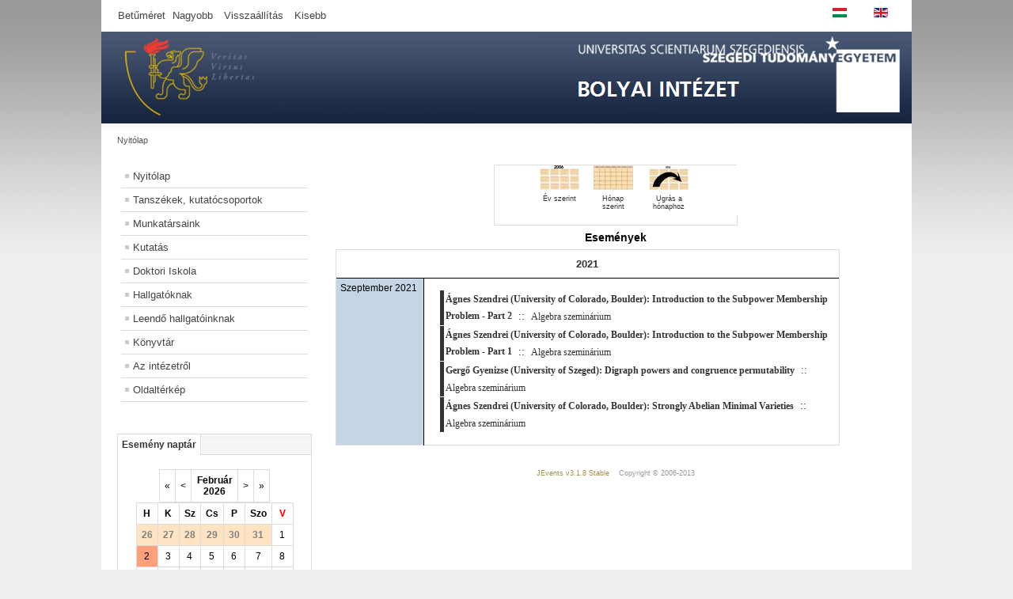

--- FILE ---
content_type: text/html; charset=utf-8
request_url: https://www.math.u-szeged.hu/mathweb/index.php/hu/component/jevents/year.listevents/2021/06/15/51?Itemid=110
body_size: 5706
content:
<!DOCTYPE html PUBLIC "-//W3C//DTD XHTML 1.0 Transitional//EN" "http://www.w3.org/TR/xhtml1/DTD/xhtml1-transitional.dtd">
<html xmlns="http://www.w3.org/1999/xhtml" xml:lang="hu-hu" lang="hu-hu" dir="ltr" >
  <head>
      <base href="https://www.math.u-szeged.hu/mathweb/index.php/hu/component/jevents/year.listevents/2021/06/15/51" />
  <meta http-equiv="content-type" content="text/html; charset=utf-8" />
  <meta name="robots" content="noindex, nofollow" />
  <meta name="generator" content="Joomla! - Open Source Content Management" />
  <title>SZTE Bolyai Intézet - SZTE Bolyai Intézet</title>
  <link href="https://www.math.u-szeged.hu/mathweb/index.php?option=com_jevents&amp;task=modlatest.rss&amp;format=feed&amp;type=rss&amp;Itemid=110&amp;modid=0" rel="alternate" type="application/rss+xml" title="RSS 2.0" />
  <link href="https://www.math.u-szeged.hu/mathweb/index.php?option=com_jevents&amp;task=modlatest.rss&amp;format=feed&amp;type=atom&amp;Itemid=110&amp;modid=0" rel="alternate" type="application/atom+xml" title="Atom 1.0" />
  <link href="/mathweb/templates/bolyai1/favicon.ico" rel="shortcut icon" type="image/vnd.microsoft.icon" />
  <link rel="stylesheet" href="/mathweb/components/com_jevents/assets/css/eventsadmin16.css" type="text/css" />
  <link rel="stylesheet" href="/mathweb/components/com_jevents/views/default/assets/css/events_css.css" type="text/css" />
  <link rel="stylesheet" href="/mathweb/components/com_jevents/views/default/assets/css/modstyle.css" type="text/css" />
  <link rel="stylesheet" href="/mathweb/media/mod_languages/css/template.css" type="text/css" />
  <script src="/mathweb/media/system/js/mootools-core.js" type="text/javascript"></script>
  <script src="/mathweb/media/system/js/core.js" type="text/javascript"></script>
  <script src="/mathweb/media/system/js/mootools-more.js" type="text/javascript"></script>
  <script src="/mathweb/components/com_jevents/assets/js/view_detail.js" type="text/javascript"></script>
  <script src="/mathweb/templates/bolyai1/javascript/md_stylechanger.js" type="text/javascript" defer="defer"></script>
  <script src="/mathweb/modules/mod_jevents_cal/tmpl/default/assets/js/calnav.js" type="text/javascript"></script>

    <link rel="stylesheet" href="/mathweb/templates/system/css/system.css" type="text/css" />
    <link rel="stylesheet" href="/mathweb/templates/bolyai1/css/position.css" type="text/css" media="screen,projection" />
    <link rel="stylesheet" href="/mathweb/templates/bolyai1/css/layout.css" type="text/css" media="screen,projection" />
    <link rel="stylesheet" href="/mathweb/templates/bolyai1/css/print.css" type="text/css" media="Print" />
    <link rel="stylesheet" href="/mathweb/templates/bolyai1/css/beez5.css" type="text/css" />
    <link rel="stylesheet" href="/mathweb/templates/bolyai1/css/general.css" type="text/css" />
        <!--[if lte IE 6]>
      <link href="/mathweb/templates/bolyai1/css/ieonly.css" rel="stylesheet" type="text/css" />
    <![endif]-->
    <!--[if IE 7]>
      <link href="/mathweb/templates/bolyai1/css/ie7only.css" rel="stylesheet" type="text/css" />
    <![endif]-->
    <script type="text/javascript" src="/mathweb/templates/bolyai1/javascript/hide.js"></script>

    <script type="text/javascript">
      var big ='72%';
      var small='53%';
      var altopen='nyitva';
      var altclose='zárva';
      var bildauf='/mathweb/templates/bolyai1/images/plus.png';
      var bildzu='/mathweb/templates/bolyai1/images/minus.png';
      var rightopen='Információ megnyitása';
      var rightclose='Információ bezárása';
      var fontSizeTitle='Betűméret';
            var bigger='Nagyobb';
            var reset='Visszaállítás';
            var smaller='Kisebb';
            var biggerTitle='A méret növelése';
            var resetTitle='A stílusok visszaállítása alapértelmezettre';
            var smallerTitle='A méret csökkentése';
    </script>

    <script type="text/javascript" src="http://code.jquery.com/jquery-latest.js"></script>
    <script type="text/javascript">$.noConflict();</script>
    
    <script type="text/x-mathjax-config">
  MathJax.Hub.Config({
    extensions: ["tex2jax.js"],
    jax: ["input/TeX", "output/HTML-CSS"],
    tex2jax: {
      inlineMath: [ ['$','$'], ["\\(","\\)"] ],
      displayMath: [ ['$$','$$'], ["\\[","\\]"] ],
      processEscapes: true
    },
    "HTML-CSS": { availableFonts: ["TeX"] }
  });
</script>
    <script type="text/javascript" src="https://cdnjs.cloudflare.com/ajax/libs/mathjax/2.7.5/latest.js?config=TeX-MML-AM_CHTML"></script>
    <link rel="stylesheet" href="http://www.math.u-szeged.hu/mathweb/my_css_js_png/osszecsukos.css" media="screen" />

    <link rel="shortcut icon" href="http://www.math.u-szeged.hu/portal/templates/biz_blue/favicon.ico" />
  </head>

  <body>

<div id="all">
  <div id="back">
      <div id="header">
              <div class="logoheader">
          
        </div><!-- end logoheader -->

     <div id="line">
       <div id="fontsize"></div><br />
          <h3 class="unseen">Keresés</h3>
          
          </div><!-- end line -->
          <ul class="skiplinks">
            <li><a href="#main" class="u2">Ugrás a tartalomhoz</a></li>
            <li><a href="#nav" class="u2">Ugrás a főnavigációhoz és bejelentkezés</a></li>
                      </ul>
          <h2 class="unseen">Nav nézet keresés</h2>
          <h3 class="unseen">Navigáció</h3>
     <div class="mod-languages">

	<ul class="lang-inline">
						<li class="lang-active" dir="ltr">
			<a href="/mathweb/index.php/hu/component/jevents/year.listevents/2021/06/15/51?Itemid=110">
							<img src="/mathweb/media/mod_languages/images/hu.gif" alt="Magyar" title="Magyar" />						</a>
			</li>
								<li class="" dir="ltr">
			<a href="/mathweb/index.php/en/component/jevents/year.listevents/2021/06/15/51?Itemid=110">
							<img src="/mathweb/media/mod_languages/images/en.gif" alt="English (UK)" title="English (UK)" />						</a>
			</li>
				</ul>

</div>

       
    <div id="header-image">
      
            <img src="/mathweb/templates/bolyai1/images/headbg_3.png"  alt="Logó" />
          </div>
          </div><!-- end header -->
        <div id="contentarea">
          <div id="breadcrumbs">

              
<div class="breadcrumbs">
<span>Nyitólap</span></div>


          </div>

          
                          <div class="left1 leftbigger" id="nav">
            
                <div class="moduletable_menu">
 
<ul class="menu">
<li class="item-101 current"><a href="/mathweb/index.php/hu/" >Nyitólap</a></li><li class="item-104"><a href="/mathweb/index.php/hu/az-intezet-felepitese" >Tanszékek, kutatócsoportok</a></li><li class="item-173"><a href="/mathweb/index.php/hu/munkatarsaink" >Munkatársaink</a></li><li class="item-107 parent"><a href="/mathweb/index.php/hu/kutatas" >Kutatás</a></li><li class="item-204"><a href="http://www.math.u-szeged.hu/phd" >Doktori Iskola</a></li><li class="item-108 parent"><a href="/mathweb/index.php/hu/hallgatoknak" >Hallgatóknak</a></li><li class="item-195 parent"><a href="/mathweb/index.php/hu/leendo-hallgatoinknak" >Leendő hallgatóinknak</a></li><li class="item-110 parent"><a href="/mathweb/index.php/hu/koenyvtar" >Könyvtár</a></li><li class="item-109 parent"><a href="/mathweb/index.php/hu/erdekessegek" >Az intézetről</a></li><li class="item-124"><a href="/mathweb/index.php/hu/oldalterkep" >Oldaltérkép</a></li></ul>
</div>

                
                <div id="area-3" class="tabouter"><ul class="tabs"><li class="tab"><a href="#" id="link_95" class="linkopen" onclick="tabshow('module_95');return false">Esemény naptár</a></li></ul><div tabindex="-1" class="tabcontent tabopen" id="module_95"><div style="margin:0px;padding:0px;border-width:0px;"><span id='testspan95' style='display:none'></span>

<table style="width:140px;" cellpadding="0" cellspacing="0" align="center" class="mod_events_monthyear" >
<tr >
<td><div class="mod_events_link" onmousedown="callNavigation('index.php?option=com_jevents&amp;task=modcal.ajax&amp;day=1&amp;month=02&amp;year=2025&amp;modid=95&amp;tmpl=component&amp;catids=51');">&laquo;</div>
</td><td><div class="mod_events_link" onmousedown="callNavigation('index.php?option=com_jevents&amp;task=modcal.ajax&amp;day=1&amp;month=01&amp;year=2026&amp;modid=95&amp;tmpl=component&amp;catids=51');">&lt;</div>
</td><td align="center"><a href="/mathweb/index.php/hu/component/jevents/month.calendar/2026/02/02/51?Itemid=110" class = "mod_events_link" title = "Ugrás a naptárhoz - aktuális hónap">Február</a> <a href="/mathweb/index.php/hu/component/jevents/year.listevents/2026/02/02/51?Itemid=110" class = "mod_events_link" title = "Ugrás a naptárhoz - aktuális év">2026</a> </td><td><div class="mod_events_link" onmousedown="callNavigation('index.php?option=com_jevents&amp;task=modcal.ajax&amp;day=1&amp;month=03&amp;year=2026&amp;modid=95&amp;tmpl=component&amp;catids=51');">&gt;</div>
</td><td><div class="mod_events_link" onmousedown="callNavigation('index.php?option=com_jevents&amp;task=modcal.ajax&amp;day=1&amp;month=02&amp;year=2027&amp;modid=95&amp;tmpl=component&amp;catids=51');">&raquo;</div>
</td></tr>
</table>
<table style="width:140px;height:;" align="center" class="mod_events_table" cellspacing="0" cellpadding="2" >
<tr class="mod_events_dayname">
<td class="mod_events_td_dayname">H</td>
<td class="mod_events_td_dayname">K</td>
<td class="mod_events_td_dayname">Sz</td>
<td class="mod_events_td_dayname">Cs</td>
<td class="mod_events_td_dayname">P</td>
<td class="mod_events_td_dayname"><span class="saturday">Szo</span></td>
<td class="mod_events_td_dayname"><span class="sunday">V</span></td>
</tr>
<tr>
<td class="mod_events_td_dayoutofmonth">26</td>
<td class="mod_events_td_dayoutofmonth">27</td>
<td class="mod_events_td_dayoutofmonth">28</td>
<td class="mod_events_td_dayoutofmonth">29</td>
<td class="mod_events_td_dayoutofmonth">30</td>
<td class="mod_events_td_dayoutofmonth">31</td>
<td class='mod_events_td_daynoevents'>
<a href="/mathweb/index.php/hu/component/jevents/day.listevents/2026/02/01/51?Itemid=110" class = "mod_events_daylink" title = "Ugrás a naptárhoz - aktuális nap">1</a></td>
</tr>
<tr>
<td class='mod_events_td_todaynoevents'>
<a href="/mathweb/index.php/hu/component/jevents/day.listevents/2026/02/02/51?Itemid=110" class = "mod_events_daylink" title = "Ugrás a naptárhoz - aktuális nap">2</a></td>
<td class='mod_events_td_daynoevents'>
<a href="/mathweb/index.php/hu/component/jevents/day.listevents/2026/02/03/51?Itemid=110" class = "mod_events_daylink" title = "Ugrás a naptárhoz - aktuális nap">3</a></td>
<td class='mod_events_td_daynoevents'>
<a href="/mathweb/index.php/hu/component/jevents/day.listevents/2026/02/04/51?Itemid=110" class = "mod_events_daylink" title = "Ugrás a naptárhoz - aktuális nap">4</a></td>
<td class='mod_events_td_daynoevents'>
<a href="/mathweb/index.php/hu/component/jevents/day.listevents/2026/02/05/51?Itemid=110" class = "mod_events_daylink" title = "Ugrás a naptárhoz - aktuális nap">5</a></td>
<td class='mod_events_td_daynoevents'>
<a href="/mathweb/index.php/hu/component/jevents/day.listevents/2026/02/06/51?Itemid=110" class = "mod_events_daylink" title = "Ugrás a naptárhoz - aktuális nap">6</a></td>
<td class='mod_events_td_daynoevents'>
<a href="/mathweb/index.php/hu/component/jevents/day.listevents/2026/02/07/51?Itemid=110" class = "mod_events_daylink" title = "Ugrás a naptárhoz - aktuális nap">7</a></td>
<td class='mod_events_td_daynoevents'>
<a href="/mathweb/index.php/hu/component/jevents/day.listevents/2026/02/08/51?Itemid=110" class = "mod_events_daylink" title = "Ugrás a naptárhoz - aktuális nap">8</a></td>
</tr>
<tr>
<td class='mod_events_td_daynoevents'>
<a href="/mathweb/index.php/hu/component/jevents/day.listevents/2026/02/09/51?Itemid=110" class = "mod_events_daylink" title = "Ugrás a naptárhoz - aktuális nap">9</a></td>
<td class='mod_events_td_daynoevents'>
<a href="/mathweb/index.php/hu/component/jevents/day.listevents/2026/02/10/51?Itemid=110" class = "mod_events_daylink" title = "Ugrás a naptárhoz - aktuális nap">10</a></td>
<td class='mod_events_td_daynoevents'>
<a href="/mathweb/index.php/hu/component/jevents/day.listevents/2026/02/11/51?Itemid=110" class = "mod_events_daylink" title = "Ugrás a naptárhoz - aktuális nap">11</a></td>
<td class='mod_events_td_daynoevents'>
<a href="/mathweb/index.php/hu/component/jevents/day.listevents/2026/02/12/51?Itemid=110" class = "mod_events_daylink" title = "Ugrás a naptárhoz - aktuális nap">12</a></td>
<td class='mod_events_td_daynoevents'>
<a href="/mathweb/index.php/hu/component/jevents/day.listevents/2026/02/13/51?Itemid=110" class = "mod_events_daylink" title = "Ugrás a naptárhoz - aktuális nap">13</a></td>
<td class='mod_events_td_daynoevents'>
<a href="/mathweb/index.php/hu/component/jevents/day.listevents/2026/02/14/51?Itemid=110" class = "mod_events_daylink" title = "Ugrás a naptárhoz - aktuális nap">14</a></td>
<td class='mod_events_td_daynoevents'>
<a href="/mathweb/index.php/hu/component/jevents/day.listevents/2026/02/15/51?Itemid=110" class = "mod_events_daylink" title = "Ugrás a naptárhoz - aktuális nap">15</a></td>
</tr>
<tr>
<td class='mod_events_td_daynoevents'>
<a href="/mathweb/index.php/hu/component/jevents/day.listevents/2026/02/16/51?Itemid=110" class = "mod_events_daylink" title = "Ugrás a naptárhoz - aktuális nap">16</a></td>
<td class='mod_events_td_daynoevents'>
<a href="/mathweb/index.php/hu/component/jevents/day.listevents/2026/02/17/51?Itemid=110" class = "mod_events_daylink" title = "Ugrás a naptárhoz - aktuális nap">17</a></td>
<td class='mod_events_td_daynoevents'>
<a href="/mathweb/index.php/hu/component/jevents/day.listevents/2026/02/18/51?Itemid=110" class = "mod_events_daylink" title = "Ugrás a naptárhoz - aktuális nap">18</a></td>
<td class='mod_events_td_daynoevents'>
<a href="/mathweb/index.php/hu/component/jevents/day.listevents/2026/02/19/51?Itemid=110" class = "mod_events_daylink" title = "Ugrás a naptárhoz - aktuális nap">19</a></td>
<td class='mod_events_td_daynoevents'>
<a href="/mathweb/index.php/hu/component/jevents/day.listevents/2026/02/20/51?Itemid=110" class = "mod_events_daylink" title = "Ugrás a naptárhoz - aktuális nap">20</a></td>
<td class='mod_events_td_daynoevents'>
<a href="/mathweb/index.php/hu/component/jevents/day.listevents/2026/02/21/51?Itemid=110" class = "mod_events_daylink" title = "Ugrás a naptárhoz - aktuális nap">21</a></td>
<td class='mod_events_td_daynoevents'>
<a href="/mathweb/index.php/hu/component/jevents/day.listevents/2026/02/22/51?Itemid=110" class = "mod_events_daylink" title = "Ugrás a naptárhoz - aktuális nap">22</a></td>
</tr>
<tr>
<td class='mod_events_td_daynoevents'>
<a href="/mathweb/index.php/hu/component/jevents/day.listevents/2026/02/23/51?Itemid=110" class = "mod_events_daylink" title = "Ugrás a naptárhoz - aktuális nap">23</a></td>
<td class='mod_events_td_daynoevents'>
<a href="/mathweb/index.php/hu/component/jevents/day.listevents/2026/02/24/51?Itemid=110" class = "mod_events_daylink" title = "Ugrás a naptárhoz - aktuális nap">24</a></td>
<td class='mod_events_td_daynoevents'>
<a href="/mathweb/index.php/hu/component/jevents/day.listevents/2026/02/25/51?Itemid=110" class = "mod_events_daylink" title = "Ugrás a naptárhoz - aktuális nap">25</a></td>
<td class='mod_events_td_daynoevents'>
<a href="/mathweb/index.php/hu/component/jevents/day.listevents/2026/02/26/51?Itemid=110" class = "mod_events_daylink" title = "Ugrás a naptárhoz - aktuális nap">26</a></td>
<td class='mod_events_td_daynoevents'>
<a href="/mathweb/index.php/hu/component/jevents/day.listevents/2026/02/27/51?Itemid=110" class = "mod_events_daylink" title = "Ugrás a naptárhoz - aktuális nap">27</a></td>
<td class='mod_events_td_daynoevents'>
<a href="/mathweb/index.php/hu/component/jevents/day.listevents/2026/02/28/51?Itemid=110" class = "mod_events_daylink" title = "Ugrás a naptárhoz - aktuális nap">28</a></td>
<td class="mod_events_td_dayoutofmonth">1</td>
</tr>
</table>
</div></div></div>

                          </div><!-- end navi -->
            
          
          <div id="wrapper2" >

            <div id="main">

            
              
<div id="system-message-container">
</div>
              
<!-- JEvents v3.1.8 Stable, Copyright © 2006-2013 GWE Systems Ltd, JEvents Project Group, http://www.jevents.net -->
<div class="contentpaneopen jeventpage" id="jevents_header">
		
		<ul class="actions">
				<li class="print-icon">
			<a href="javascript:void(0);" onclick="window.open('/mathweb/index.php/hu/component/jevents/year.listevents/2021/06/15/51?Itemid=110&amp;pop=1&amp;tmpl=component', 'win2', 'status=no,toolbar=no,scrollbars=yes,titlebar=no,menubar=no,resizable=yes,width=600,height=600,directories=no,location=no');" title="Nyomtatás">
				<img src="/mathweb/media/system/images/printButton.png" alt="Nyomtatás" title="Nyomtatás" />			</a>
			</li> 		<li class="email-icon">
			<a href="javascript:void(0);" onclick="javascript:window.open('/mathweb/index.php/hu/component/mailto/?tmpl=component&amp;link=bce56e92d3dad4cdbd7e35edab9676f161767d39','emailwin','width=400,height=350,menubar=yes,resizable=yes'); return false;" title="EMAIL">
				<img src="/mathweb/media/system/images/emailButton.png" alt="EMAIL" title="EMAIL" />			</a>
		</li>
		<li class="info-icon"><a href="http://www.jevents.net" target="_blank"><img src="https://www.math.u-szeged.hu/mathweb/components/com_jevents/views/default/assets/images/help.gif" border="0" alt="help" class='jev_help' /></a></li>		</ul>
	</div>
<div class="contentpaneopen  jeventpage" id="jevents_body">
    	<div class="ev_navigation" style="width:100%">
    		<table  border="0" align="center" >
    			<tr align="center" valign="top">
    	    		    	<td width="10" align="center" valign="middle"></td>
		    	<td width="10" align="center" valign="middle"></td>
				<td class="iconic_td" align="center" valign="middle">
    		<div id="ev_icon_yearly" class="nav_bar_cal"><a href="/mathweb/index.php/hu/component/jevents/year.listevents/2021/06/15/51?Itemid=110" title="Év szerint"> 
    			<img src="https://www.math.u-szeged.hu/mathweb/components/com_jevents/views/default/assets/images/transp.gif" alt="Év szerint"/></a>
    		</div>
        </td>
            	<td class="iconic_td" align="center" valign="middle">
    		<div id="ev_icon_monthly" class="nav_bar_cal" ><a href="/mathweb/index.php/hu/component/jevents/month.calendar/2021/06/15/51?Itemid=110" title="Hónap szerint">
    			<img src="https://www.math.u-szeged.hu/mathweb/components/com_jevents/views/default/assets/images/transp.gif" alt="Hónap szerint"/></a>
    		</div>
        </td>
        		<td class="iconic_td" align="center" valign="middle">
			<div id="ev_icon_jumpto" class="nav_bar_cal"><a href="#" onclick="jtdisp = document.getElementById('jumpto').style.display;document.getElementById('jumpto').style.display=(jtdisp=='none')?'block':'none';return false;" title="Ugrás a hónaphoz"><img src="https://www.math.u-szeged.hu/mathweb/components/com_jevents/views/default/assets/images/transp.gif" alt="Ugrás a hónaphoz"/></a>
			</div>
        </td>                
            	<td width="10" align="center" valign="middle"></td>
		    	<td width="10" align="center" valign="middle"></td>
		                </tr>
    			<tr class="icon_labels" align="center" valign="top">
    					        		<td colspan="2"></td>
	        		    				<td>Év szerint</td>    				<td>Hónap szerint</td>    				    				    				    				<td>Ugrás a hónaphoz</td>    					        		<td colspan="2"></td>
	        		                </tr>
                		<tr align="center" valign="top">
				    	<td colspan="10" align="center" valign="top">
	    		    	<div id="jumpto"  style="display:none">
			<form name="BarNav" action="/mathweb/index.php/hu/component/jevents/month.calendar/2026/02/02/-" method="get">
				<input type="hidden" name="option" value="com_jevents" />
				<input type="hidden" name="task" value="month.calendar" />
				<input type="hidden" name="catids" value="51"/><select id="month" name="month" style="font-size:10px;">
	<option value="01">Janu&aacute;r</option>
	<option value="02">Febru&aacute;r</option>
	<option value="03">M&aacute;rcius</option>
	<option value="04">&Aacute;prilis</option>
	<option value="05">M&aacute;jus</option>
	<option value="06" selected="selected">J&uacute;nius</option>
	<option value="07">J&uacute;lius</option>
	<option value="08">Augusztus</option>
	<option value="09">Szeptember</option>
	<option value="10">Okt&oacute;ber</option>
	<option value="11">November</option>
	<option value="12">December</option>
</select>
<select id="year" name="year" style="font-size:10px;">
</select>
				<button onclick="submit(this.form)">Ugrás a hónaphoz</button>
				<input type="hidden" name="Itemid" value="110" />
			</form>
			</div>
			</td>
	    </tr>
		            </table>
        </div>
		<div id='cal_title'>Események</div>
<table align="center" width="90%" cellspacing="0" cellpadding="0" class="ev_table">
    <tr valign="top">
        <td colspan="2"  align="center" class="cal_td_daysnames">
           <!-- <div class="cal_daysnames"> -->
            2021            <!-- </div> -->
        </td>
    </tr>
<tr><td class='ev_td_left'>Szeptember 2021</td>
<td class='ev_td_right'>
<ul class='ev_ul'>
<li class='ev_td_li' style="border-color:;">
			<a class="ev_link_row" href="/mathweb/index.php/hu/component/jevents/icalrepeat.detail/2021/09/24/1507/51/agnes-szendrei-university-of-colorado-boulder-introduction-to-the-subpower-membership-problem-part-2?Itemid=110"  style="font-weight:bold;color:inherit;" title="Ágnes Szendrei (University of Colorado, Boulder): Introduction to the Subpower Membership Problem - Part 2">Ágnes Szendrei (University of Colorado, Boulder): Introduction to the Subpower Membership Problem - Part 2</a>
					&nbsp;::&nbsp;		<a class="ev_link_cat" href="/mathweb/index.php/hu/component/jevents/year.listevents/2021/06/15/51?Itemid=110"  style="color:inherit;" title="Algebra szeminárium">Algebra szeminárium</a>
		</li>
<li class='ev_td_li' style="border-color:;">
			<a class="ev_link_row" href="/mathweb/index.php/hu/component/jevents/icalrepeat.detail/2021/09/22/1508/51/agnes-szendrei-university-of-colorado-boulder-introduction-to-the-subpower-membership-problem-part-1?Itemid=110"  style="font-weight:bold;color:inherit;" title="Ágnes Szendrei (University of Colorado, Boulder): Introduction to the Subpower Membership Problem - Part 1">Ágnes Szendrei (University of Colorado, Boulder): Introduction to the Subpower Membership Problem - Part 1</a>
					&nbsp;::&nbsp;		<a class="ev_link_cat" href="/mathweb/index.php/hu/component/jevents/year.listevents/2021/06/15/51?Itemid=110"  style="color:inherit;" title="Algebra szeminárium">Algebra szeminárium</a>
		</li>
<li class='ev_td_li' style="border-color:;">
			<a class="ev_link_row" href="/mathweb/index.php/hu/component/jevents/icalrepeat.detail/2021/09/15/1504/51/gergo-gyenizse-university-of-szeged-digraph-powers-and-congruence-permutability?Itemid=110"  style="font-weight:bold;color:inherit;" title="Gergő Gyenizse (University of Szeged): Digraph powers and congruence permutability">Gergő Gyenizse (University of Szeged): Digraph powers and congruence permutability</a>
					&nbsp;::&nbsp;		<a class="ev_link_cat" href="/mathweb/index.php/hu/component/jevents/year.listevents/2021/06/15/51?Itemid=110"  style="color:inherit;" title="Algebra szeminárium">Algebra szeminárium</a>
		</li>
<li class='ev_td_li' style="border-color:;">
			<a class="ev_link_row" href="/mathweb/index.php/hu/component/jevents/icalrepeat.detail/2021/09/08/1503/51/agnes-szendrei-university-of-colorado-boulder-strongly-abelian-minimal-varieties?Itemid=110"  style="font-weight:bold;color:inherit;" title="Ágnes Szendrei (University of Colorado, Boulder): Strongly Abelian Minimal Varieties">Ágnes Szendrei (University of Colorado, Boulder): Strongly Abelian Minimal Varieties</a>
					&nbsp;::&nbsp;		<a class="ev_link_cat" href="/mathweb/index.php/hu/component/jevents/year.listevents/2021/06/15/51?Itemid=110"  style="color:inherit;" title="Algebra szeminárium">Algebra szeminárium</a>
		</li>
</ul>
</td></tr>
</table><br />
	<div class="jev_pagination">
	<form action="/mathweb/index.php/hu/component/jevents/year.listevents/2026/02/02/51?Itemid=110" method="post" xxx="1">
	<div class="list-footer">

<div class="limit">Tételek #<select id="limit" name="limit" class="inputbox" size="1" onchange="this.form.submit()">
	<option value="5">5</option>
	<option value="10">10</option>
	<option value="15">15</option>
	<option value="20">20</option>
	<option value="25">25</option>
	<option value="30">30</option>
	<option value="50">50</option>
	<option value="100">100</option>
	<option value="0" selected="selected">Mind</option>
</select>
</div>
<div class="counter"></div>
<input type="hidden" name="limitstart" value="0" />
</div>	</form>
	</div>
			<p align="center">
			<a href="http://www.jevents.net" target="_blank" style="font-size:xx-small;" title="Events Website">JEvents v3.1.8 Stable</a>
			&nbsp;
			<span style="color:#999999; font-size:9px;">Copyright &copy; 2006-2013</span>
		</p>
		</div>


            </div><!-- end main -->

          </div><!-- end wrapper -->

        
      
          <div class="wrap"></div>

        </div> <!-- end contentarea -->

      </div><!-- back -->

    </div><!-- all -->

    <div id="footer-outer">

    
      <div id="footer-sub">

              <div id="footer">
      
          
          <div style="width: 55%">
          <p align="left">
            <span style="font-size: 8pt;">Szegedi Tudományegyetem Bolyai Intézet<br />6720 Szeged, Aradi vértanúk tere 1. (<a href="/mathweb/index.php/eljutas">térkép</a>)<br />Tel.: 62/544-698; Fax: 62/544-548, e-mail: bozsoa "kukac" math "pont" u-szeged "pont" hu</span>
	  </p>
          </div>
	  <div style="width: 45%">
            <div style="display:flex;justify-content:center;width:100%">
              <div style="margin:auto;padding:15px;background-color:white;">
                <div>
		  <a href="https://mta.hu/kozgyules199/mta-kivalo-kutatohely-14-tudomanyos-muhely-szerezte-meg-2025-ben-az-akademiai-minositest-114421" style="display:block;position:relative;"><img src="/mathweb/images/MTAKiv/MTA_Kivalo_Kutatohely_2024-02.png" width="160px" alt="MTA Kivalo Kutatohely logo" /></a>
		          
                </div>
	      </div>
            </div>
	  </div>


              </div><!-- end footer -->
      
      </div>

    </div>
    
  </body>
</html>


--- FILE ---
content_type: text/css
request_url: https://www.math.u-szeged.hu/mathweb/components/com_jevents/views/default/assets/css/events_css.css
body_size: 3261
content:
/* 
* Component Styling 
*/
#jevents_body{
	width:100%!important;
	border:none;
}
#jevents_header{
	width:100%!important;
	border:none;
}
#jevents_header td, #jevents_header tr, div.ev_navigation tr, div.ev_navigation td{
	border:none;
}
#jevents_body .contentpaneopen  table,#jevents_body .contentpaneopen  td,#jevents_body .contentpaneopen tr,#jevents_body .contentpaneopen p, #jevents_body .contentpaneopen div {
	border:none;	
	line-height:1.5em;
}
.jeventslight{
	color:#000000;
}

/*********************
* Calendar style
**********************/
#jevents_body .cal_table {
	border: 1px solid #000000;
	width:100%!important;
}
#cal_title {
	margin:0.5em auto;
    font-family: Arial;
    font-size: 14px;
    font-style: normal;
    font-weight: bold;
    color: #000000;
    text-decoration: none;
	text-align:center;
}
#jevents_body .cal_td_daysnames {
    border-bottom: 1px solid #000000;
    height:25px ! important;
    line-height:25px;
    font-weight:bold;
    text-align:center !important;
}
.cal_daysnames {
    font-family: Arial;
    font-size: 12px;
    font-style: normal;
    font-weight: bold;
    color: #000000;
    text-decoration: none;
}
.cal_td_daysoutofmonth {
    background-color: #B0C4DE;
}
.cal_daysoutofmonth {
    font-family:  Arial;
    font-size: 12px;
    font-style: normal;
    line-height: normal;
    font-weight: bold;
    color: #000000;
    text-decoration: none;
}
.cal_td_today {
    background-color:#E9B4A1;
    padding:0px !important;
}
.cal_td_daysnoevents {
    background-color: #FFDEAD;
    padding:0px !important;
}
.cal_td_dayshasevents {
    background-color: #FFDEAD;
    padding:0px !important;
}
a.cal_daylink:link {
    font-family: Arial;
    font-size: 12px;
    font-style: normal;
    font-weight: bold;
    color: #000000;
    text-decoration: none;
}
a.cal_daylink:visited{
    font-family: Arial;
    font-size: 12px;
    font-style: normal;
    font-weight: bold;
    color: #000000;
    text-decoration: none;
}
a.cal_daylink:hover{
    font-family: Arial;
    font-size: 12px;
    font-style: normal;
    font-weight: bold;
    color: Red;
    text-decoration: none;
}
a.cal_titlelink:link, a.cal_titlelink:visited, a.cal_titlelink:hover {
    font-size:10px;
    font-weight: bold;
    font-family: Verdana;
    text-decoration: none;
    color:inherit!important;
    display:block;
    margin-bottom:1px;
}

#jevents_body .cal_td_weeklink {
    background-color: #ece9d8;
	vertical-align:middle!important;
	border:black 1px solid;
}
.cal_td_weeklink a {
    font-size:10px;
    font-weight: bold;
    font-family: Verdana;
    text-decoration: none;
    color:inherit!important;
}
/***************************
* Detail View 
***************************/
.ev_prevrepeat {
	line-height:20px;
	float:left;
	margin-right:30px;
}
.ev_prevrepeat a {
   	background-repeat: no-repeat; 
   	background-position: center left;
	padding-left:20px;
}
.ev_prevrepeat a.blue {
    background-image: url("../images/g_blue.gif");
}
.ev_prevrepeat a.gray {
    background-image: url("../images/g_gray.gif");
}
.ev_prevrepeat a.green {
    background-image: url("../images/g_green.gif");
}
.ev_prevrepeat a.orange {
    background-image: url("../images/g_orange.gif");
}
.ev_prevrepeat a.red {
    background-image: url("../images/g_red.gif");
}
.ev_prevrepeat a.yellow {
    background-image: url("../images/g_yellow.gif");
}
.ev_nextrepeat {
	line-height:20px;
	float:left;
	margin-left:0px;
}
.ev_nextrepeat a {
   	background-repeat: no-repeat; 
   	background-position: center right;
	padding-right:20px;
}
.ev_nextrepeat a.blue {
    background-image: url("../images/d_blue.gif");
}
.ev_nextrepeat a.gray {
    background-image: url("../images/d_gray.gif");
}
.ev_nextrepeat a.green {
    background-image: url("../images/d_green.gif");
}
.ev_nextrepeat a.orange {
    background-image: url("../images/d_orange.gif");
}
.ev_nextrepeat a.red {
    background-image: url("../images/d_red.gif");
}
.ev_nextrepeat a.yellow {
    background-image: url("../images/d_yellow.gif");
}

/***************************
* List style
**************************/
ul.ev_ul {
	list-style:none;
	padding:0px;
	margin:5px;
}
#jevents_body  ul.ev_ul li.ev_td_li {
	border-style:solid;
	border-width:0 0 0 5px;
	margin-bottom:1px;
	padding-left:2px;
	background-image:none
}
a.ev_link_cat:link {
    font-size:12px;
    font-family: Verdana;
    color: Gray;
    text-decoration:none;
}
a.ev_link_cat:visited  {
    font-size:12px;
    font-family: Verdana;
    color: Gray;
    text-decoration:none;
}
a.ev_link_cat:hover  {
    font-size:12px;
    font-family: Verdana;
    color: Black;
}
a.ev_link_row:link {
    font-size:12px;
    font-family: Verdana;
    color: Gray;
    text-decoration:none;
}
a.ev_link_row:visited  {
    font-size:12px;
    font-family: Verdana;
    color: Gray;
    text-decoration:none;
}
a.ev_link_row:hover  {
    font-size:12px;
    font-family: Verdana;
    color: Black;
}
a.ev_link_unpublished {
    color:red;
    text-decoration:none;
}
a.ev_link_weekday:link {
    font-size:12px;
    font-family: Verdana;
    color: Gray;
    text-decoration:none;
}
a.ev_link_weekday:visited  {
    font-size:12px;
    font-family: Verdana;
    color: Gray;
    text-decoration:none;
}
a.ev_link_weekday:hover  {
    font-size:12px;
    font-family: Verdana;
    color: Black;
}
.ev_fieldset {
    font-family: Arial;
    font-size: 12px;
    font-style: normal;
    font-weight: bold;
    /* color: black; */
}
.jev_catdesc {
	margin-bottom:4px;
}
#jevents_body  .ev_table {
    border-right: 1px solid black;
    border-left: 1px solid black;
    border-bottom: 1px solid black;
}
.ev_table td {
    padding:5px;
}
#jevents_body .ev_td_right {
	/*background-color: #FFDEAD;*/
    border-top: 1px solid #000000;
}
#jevents_body .ev_td_left {
    background-color: #c5d5e5;
    border-right: 1px solid #000000;
    border-top: 1px solid #000000;
    font-family: Arial;
    font-size: 12px;
    font-style: normal;
    font-weight: normal;
    color: black;
    text-align : left;
    vertical-align: top;
    width:100px!important;
}
#jevents_body .ev_td_today {
    background-color: #E9B4A1;
    border-right: 1px solid #000000;
    border-top: 1px solid #000000;
    font-family: Arial;
    font-size: 12px;
    font-style: normal;
    font-weight: normal;
    color: black;
}

.ev_repeatexception{
	font-weight:bold;
	color:black;
	background-color:yellow;
}
/**********************
* Form style
**********************/
/* Styles for dhtml tabbed-pages */
.ontab {
    font-family : Verdana, Arial, Helvetica, sans-serif;
    font-size: 10px;
    background-color: ThreedShadow;
    border-left: outset 1px #ff9900;
    border-right: outset 1px #808080;
    border-top: outset 1px #ff9900;
    border-bottom: solid 1px #d5d5d5;
    text-align: center;
    cursor: pointer;
    font-weight: bold;
    /* color: #FFFFFF; */
}
.offtab {
	font-family : Verdana, Arial, Helvetica, sans-serif;
	font-size: 10px;
	background-color: #EEEEEE;
	border-left: outset 1px #E0E0E0;
	border-right: outset 1px #E0E0E0;
	border-top: outset 1px #E0E0E0;
	border-bottom: solid 1px #d5d5d5;
	text-align: center;
	cursor: pointer;
	font-weight: normal;
}
.tabpadding {
	border-bottom: solid 0px #777777;
}
.tabheading {
	background-color: #ffae00;
	border-left: solid 1px #777777;
	border-right: solid 1px #777777;
	/* color: #FFFFFF; */
	font-family : Verdana, Arial, Helvetica, sans-serif;
	font-size: 10pt;
	text-align: left;
}
.tabcontent {
    /* background-color: ThreedFace; */
    border-top: solid 1px #777777;
    border-left: solid 1px #777777;
    border-right: solid 1px #777777;
    border-bottom: solid 1px #777777;
    /* color: #FFFFFF; */
    font-family : Verdana, Arial, Helvetica, sans-serif;
    font-size: 16pt;
    text-align: left;
}
.pagetext {
	visibility: hidden;
	display: none;
	position: relative;
	top: 0;
}
.frm_td_bydays {
    background-color: #FFF8DC;
    font-size: 12px;
    color: black;
}
.frm_td_byweeks {
    background-color: #FFF0F5;
    font-size: 12px;
    color: black;
}
.frm_td_bymonth {
    background-color: #FDF5E6;
    font-size: 12px;
    color: black;
}
.frm_td_byyear {
    background-color: #F0F8FF;
    font-size: 12px;
    color: black;
}
/* Calendar navigaton area */
div.ev_navigation a:hover{
	background:transparent!important;
}

div.ev_navigation table{
	margin: 0px auto;
}
/* Calendar admin panel */
div.ev_adminpanel {
}
/**********************
* Nav bar style
**********************/
a.nav_bar_link:link {
    font-size: 10px;
    font-family: Verdana;
    color: Green;
}
a.nav_bar_link:visited  {
    font-size:10px;
    font-family: Verdana;
    color: Teal;
}
a.nav_bar_link:hover  {
    font-size:10px;
    font-family: Verdana;
    color: Lime;
}
.nav_bar_cell  {
    background-color: #ECECEC;
}

/****************************
* Iconic calendar navigation
****************************/

td.iconic_td {
	width:60px!important;
	margin:0px;
	padding:0px;
}
div.nav_bar_cal{
	margin:0px;
	padding:0px;
	width:50px;
}
div.nav_bar_cal img, div.nav_bar_cal a{
	height:31px;
	width:50px;
	border:0;
}
tr.icon_labels{
	font-size:7pt;
	margin:0px;
	padding:0px;
}
div#ev_icon_yearly {
	background-image: url("../images/cal5x.jpg")!important;
	background-repeat: no-repeat;
}
div#ev_icon_monthly {
	background-image: url("../images/cal1x.jpg")!important;
	background-repeat: no-repeat;
}
div#ev_icon_weekly{
	background-image: url("../images/cal2x.jpg")!important;
	background-repeat: no-repeat;
}
div#ev_icon_daily{
	background-image: url("../images/cal3x.jpg")!important;
	background-repeat: no-repeat;
}
div#ev_icon_search{
	background-image: url("../images/cal8x.jpg")!important;
	background-repeat: no-repeat;
}
div#ev_icon_jumpto{
	background-image: url("../images/cal9x.jpg")!important;
	background-repeat: no-repeat;
}

div.jev_pagination {
	width:100%;
	text-align:center;
}
.jev_pagination li {
	display:inline;
	margin-right:3px;
}

/* Event Legend Module Styling */
.moduletable div.event_legend_container {
	border:solid black 1px;
	background-color: #FFDEAD;
	color:black;
	padding:3px;
	font-size:0.9em;
}
ul.event_legend_list{
	list-style:none !important;
	padding:0px;
	margin:5px;
}
ul.event_legend_list li {
	list-style:none !important;
	border:solid black 1px;
	background-image:none !important;
	padding-left:0px;
}
div.event_legend_name {
	padding:3px;
	font-weight:bold;
}
div.event_legend_name a{
	display:block;
	text-decoration:none;
   	background-color:inherit;
   	color:black;
}

div.event_legend_desc {
	background-color:white;
	color:black;
	padding:3px 3px 3px 20px;

}

tr.dialogs, tr.dialogs td, tr.dialogs div{
	z-index:9999;
}
/* Component Legend Styling
   float div to get table like view 
   border-color is set to category color by code */
#jevents_body .event_legend_container {
	border: none;
}
#jevents_body  div.event_legend_item {
	float:left;
	border-left-width:0px;
	border-left-style:solid;
	padding-left:4px;
	margin-top:5px;
	margin-left:0px;
	margin-bottom:4px;
	/*	width:90px;*/
	min-width:90px;
	white-space:nowrap;
	overflow:hidden;
}
#jevents_body div.event_legend_name {
	border-left-width:8px;
	border-left-style:solid;
	padding: 0px 0px 0px 4px;
}
#jevents_body div.event_legend_desc {
	border-left-width:8px;
	border-left-style:solid;
	padding: 0px 0px 0px 4px;
	display:none;
}
/* end component legend */

div.jev_adminfilter {
	text-align:center;
	font-weight:bold;
	margin:5px auto 10px auto; 
}

#jevents_body a.addjevent:hover {background-color: transparent;}
a.addjevent {
	width:16px;
	height:16px;
	margin-right:2px;
	float:right;
    background-image: url("../images/add.png")!important;
   	background-repeat: no-repeat; 
   	background-position: top left;
   	visibility:hidden;
}
a.addjevent img {
	border-width:0px!important;
}
td.showjevadd a.addjevent {
   	visibility:visible;
}

/***************************************
* Mootools ToolTips for JEvents Calendar
****************************************/
.jevtip-tip, .jevtip {
	float: left;
	background: #f5f5f5;
	border: 1px solid #D4D5AA;
	padding: 0px;
	max-width: 400px;
	z-index:99;
	font-size:10pt;
} 
.jevtip-text {
	padding: 0;
	margin: 0;
	font-size: 0.8em;
}

div.jevtt_title{
	font-weight: bold;
	font-size: 1.2em;
	padding:2px;
	width:196px;
}
div.jevtt_text{
	padding:2px;
	width:196px;
	line-height: 1.3em;

}

/* Joomla 1.6 changes */
#action_dialog {
	text-align: left;
	 position:absolute;
	 right:0px;
	 background-color:#dedede;
	 border:solid 1px #000000;
	 width:200px;
	 padding:10px;
	 visibility:hidden;
	 z-index:999;
}
#action_dialog div {
	width:12px!important;
	position:absolute;
	right:0px;
	top:0px;
	background-color:#ffffff;
	border:solid #000000;
	border-width:0 0 1px 1px;
	text-align:center;
}
#action_dialog a{
	display:block;
	margin:0px 2px;
}
#jevents_header {position:relative;}
#jevents_header ul.actions {
	list-style-image: none;
	position:absolute;
	right:0px;
	top:0px;
	list-style-type: none;
	list-style-image: none;
	width:auto!important;	
}
#jevents_header ul.actions li {
	line-height:14px!important;	
	background-image:none!important;
	padding-left:0px!important;
	overflow:visible!important;
	float:left;
	margin-left:3px;
}

/* Print version */
@media print {
	@page {
		size:landscape;
	}
	body.contentpane {
		filter: progid:DXImageTransform.Microsoft.BasicImage(Rotation=3); 
	}
	table.contentpaneopen {
		background-image:none!important;
		background-color:white!important;
	}
	div.ev_navigation {
		display:none;
	}
	div.ev_adminpanel {
		display:none;
	}
	.ev_noprint {
		display:none;
	}
}

/* ICAL Export style */
div.ical_form_button.export_public a{
	float:left;
	margin-bottom:5px;
	margin-right: 2%;
	width:45%;
	clear:both;
}
div.ical_form_button.export_private a {
	float:right;
	margin-bottom:5px;
	margin-left:2%;
	width:45%;
	text-align:right;
}
div.ical_form_button a{
	border: 1px solid rgb(202, 202, 202);
	padding: 6px;
	border-radius: 4px;
	background-color: rgb(247, 247, 247);
	color: rgb(107, 121, 107);
	line-height:2.6;
}
div.ical_form_button a:hover {

}
.ical_submit {
	padding:5px;
}

.jev_google_export {
	float:left;
	width:100%;   
}
.jev_google_export img{
    display:block;
    margin-top:5px;
}
.jev_google_export_pub {
	float:left;
	margin:5px;
}
.jev_google_export_priv {
	float:right;
	margin:5px;
}
h3.export_pub {
	float:left;
	width:50%;
	text-align:left;
}
h3.export_priv {
	float:right;
	width:50%;
	text-align:right;
}
.ical_form_button.export_public h3 {
	text-align:center;
}
h2.ical_generated {
	text-align:center;
}
input.ical_submit {
	margin:10px 0 10px 0;
	display:block;
}
.icalformat label {
	display:inline-block;
}
div.export_form {
	background-color:#cfcfcf;
	display:inline-block;  
	width:97%;
	border-radius:5px; 
	background-color: #f5f5f5;
	border: 1px solid #e3e3e3;
	padding:10px;
}

--- FILE ---
content_type: application/javascript
request_url: https://www.math.u-szeged.hu/mathweb/components/com_jevents/assets/js/view_detail.js
body_size: 1109
content:
/**
 * JEvents Component for Joomla 1.5.x
 *
 * @version     $Id: view_detail.js 1539 2010-12-07 10:30:01Z geraintedwards $
 * @package     JEvents
 * @copyright   Copyright (C) 2008-2009 GWE Systems Ltd, 2006-2008 JEvents Project Group
 * @license     GNU/GPLv2, see http://www.gnu.org/licenses/gpl-2.0.html
 * @link        http://www.jevents.net
 */

var myFaderTimeout=null;
var interval=10000;
if (myFaderTimeout) clearTimeout(myFaderTimeout);

var opacities = new Array();
var increments = 10;
var pause = 50;
var currentOpacity = 0;

for (var i=0;i<=increments ;i++){
	opacities[i] = (i*1.0)/(increments*1.0);
}

function closeAllDialogs(){
	currentOpacity=0;
	if (myFaderTimeout) clearTimeout(myFaderTimeout);
	var myDiv = document.getElementById("action_dialog");
	if (myDiv) myDiv.style.visibility="hidden";
	var myDiv = document.getElementById("ical_dialog");
	if (myDiv) myDiv.style.visibility="hidden";	
}

function clickEditButton(){
	if (window.ie6) {
		var action = document.getElementById('action_dialog');
		action.style.display="block";
		return;
	}

	closeAllDialogs();
	if (currentOpacity<0) currentOpacity = 0;
	jevFadeIn("action_dialog");
}

function clickIcalSaveButton(){
	closeAllDialogs();
	if (currentOpacity<0) currentOpacity = 0;
	jevFadeIn("action_dialog");
	return false;
}

function closedialog() {
	if (window.ie6) {
		var action = document.getElementById('action_dialog');
		action.style.display="none";
		return;
	}

	if (currentOpacity>opacities.length) currentOpacity =opacities.length;
	jevFadeOut("action_dialog");
}

function clickIcalButton(){
	closeAllDialogs();
	if (currentOpacity<0) currentOpacity = 0;
	jevFadeIn("ical_dialog");
}

function closeical() {
	if (currentOpacity>opacities.length) currentOpacity =opacities.length;
	jevFadeOut("ical_dialog");
}

function jevFadeIn(dlg) {
	var myDiv = document.getElementById(dlg);
	currentOpacity++;
	if (currentOpacity>=opacities.length){
		if (myFaderTimeout) clearTimeout(myFaderTimeout);
	}
	else {
		//window.status=opacities[currentOpacity];
		myDiv.style.opacity=opacities[currentOpacity];
		myDiv.style.filter="alpha(opacity="+(100*opacities[currentOpacity])+")";
		myDiv.style.visibility="visible";	
		if (myFaderTimeout) clearTimeout(myFaderTimeout);
		myFaderTimeout = setTimeout("jevFadeIn('"+dlg+"')",pause);
	}
}

function jevFadeOut(dlg) {
	var myDiv = document.getElementById(dlg);
	if (!myDiv) return;
	currentOpacity--;
	if (currentOpacity<=0){
		if (myFaderTimeout) clearTimeout(myFaderTimeout);
		myDiv.style.visibility="hidden";
	}
	else {
		myDiv.style.opacity=opacities[currentOpacity];
		//window.status = opacities[currentOpacity];
		myDiv.style.filter="alpha(opacity="+(100*opacities[currentOpacity])+")";
		if (myFaderTimeout) clearTimeout(myFaderTimeout);
		myFaderTimeout = setTimeout("jevFadeOut('"+dlg+"')",pause);
	}
}

function setupIE6(){
	if (window.ie6) {
		var action = document.getElementById('action_dialog');	
		if(action){
			action.style.visibility="visible";
			action.style.display="none";
		}
	}
}
window.addEvent('domready',function(){setupIE6();});


function jevSetupAddLink(){
	var tds = $$("td.cal_td_today");
	for (var i=0; i<tds.length; i++)
	{
		element = tds[i];
		element.addEvent('mouseover', function(){ this.addClass('showjevadd'); });
		element.addEvent('mouseout', function(){ this.removeClass('showjevadd'); });
	}
	var tds = $$("td.cal_td_daysnoevents");
	for (var i=0; i<tds.length; i++)
	{
		element = tds[i];
		element.addEvent('mouseover', function(){ this.addClass('showjevadd'); });
		element.addEvent('mouseout', function(){ this.removeClass('showjevadd'); });
	}
	var tds = $$("td.cal_td_dayshasevents");
	for (var i=0; i<tds.length; i++)
	{
		element = tds[i];
		element.addEvent('mouseover', function(){ this.addClass('showjevadd'); });
		element.addEvent('mouseout', function(){ this.removeClass('showjevadd'); });
	}
	var tds = $$("td.jev_daynoevents");
	for (var i=0; i<tds.length; i++)
	{
		element = tds[i];
		element.addEvent('mouseover', function(){ this.addClass('showjevadd'); });
		element.addEvent('mouseout', function(){ this.removeClass('showjevadd'); });
	}
	var tds = $$("td.jev_today");
	for (var i=0; i<tds.length; i++)
	{
		element = tds[i];
		element.addEvent('mouseover', function(){ this.addClass('showjevadd'); });
		element.addEvent('mouseout', function(){ this.removeClass('showjevadd'); });
	}

	var tds = $$("div.jev_daynum");
	for (var i=0; i<tds.length; i++)
	{
		element = tds[i];
		element.addEvent('mouseover', function(){ this.addClass('showjevadd'); });
		element.addEvent('mouseout', function(){ this.removeClass('showjevadd'); });
	}

	var tds = $$("td.jev_daynum");
	for (var i=0; i<tds.length; i++)
	{
		element = tds[i];
		element.addEvent('mouseover', function(){ this.addClass('showjevadd'); });
		element.addEvent('mouseout', function(){ this.removeClass('showjevadd'); });
	}

// for ext layout
	var tds = $$("td.todayclr");
	for (var i=0; i<tds.length; i++)
	{
		element = tds[i];
		element.addEvent('mouseover', function(){ this.addClass('showjevadd'); });
		element.addEvent('mouseout', function(){ this.removeClass('showjevadd'); });
	}
	var tds = $$("td.weekdayclr");
	for (var i=0; i<tds.length; i++)
	{
		element = tds[i];
		element.addEvent('mouseover', function(){ this.addClass('showjevadd'); });
		element.addEvent('mouseout', function(){ this.removeClass('showjevadd'); });
	}
	var tds = $$("td.sundayclr");
	for (var i=0; i<tds.length; i++)
	{
		element = tds[i];
		element.addEvent('mouseover', function(){ this.addClass('showjevadd'); });
		element.addEvent('mouseout', function(){ this.removeClass('showjevadd'); });
	}
	var tds = $$("td.sundayemptyclr");
	for (var i=0; i<tds.length; i++)
	{
		element = tds[i];
		element.addEvent('mouseover', function(){ this.addClass('showjevadd'); });
		element.addEvent('mouseout', function(){ this.removeClass('showjevadd'); });
	}
	
}

window.addEvent('domready',function(){jevSetupAddLink();});
